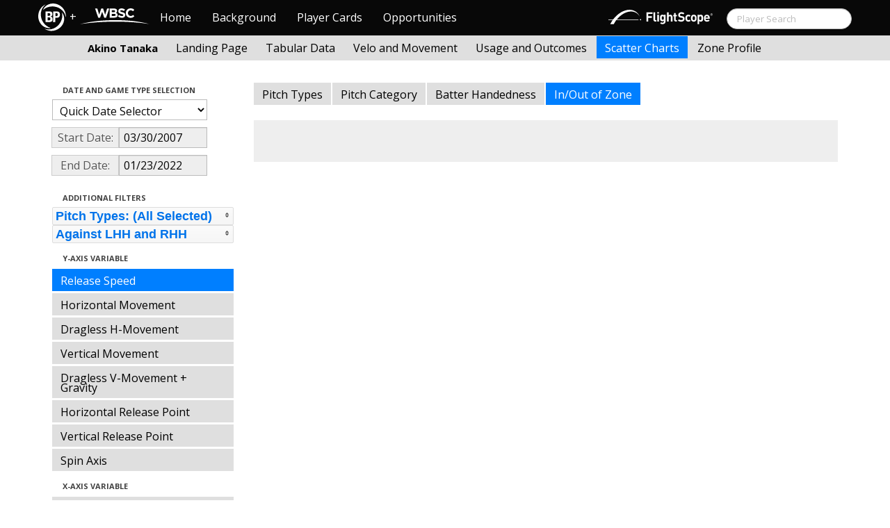

--- FILE ---
content_type: text/html; charset=UTF-8
request_url: http://wbwc.baseballprospectus.com/scatter.php?player=B40DE9DD-30FB-48E0-9854-B7E703350088&b_hand=-1&y_axis=mph&gFilt=&pFilt=FA%7CSI%7CFC%7CCU%7CSL%7CCS%7CKN%7CCH%7CFS%7CSB&time=month&minmax=&x_axis=pfx_x&s_type=12&startDate=03/30/2007&endDate=01/23/2022
body_size: 22361
content:

<!doctype html>
<html>

  <head>
    <title>Women's Baseball</title>
    <meta name="viewport" content="width=device-width, initial-scale=1">
    <meta content="text/html; charset=UTF-8" http-equiv="Content-Type">

    <link rel="stylesheet" href="css/cosmo-min.test.css">
    <link rel="stylesheet" href="css/datepicker.css">
    <link rel="stylesheet" href="css/formbox_style.css">
	<link rel="stylesheet" type="text/css" href="css/jquery.multiselect.css" />
    <link rel="stylesheet" type="text/css" href="http://ajax.googleapis.com/ajax/libs/jqueryui/1.7.2/themes/flick/jquery-ui.css" />

    <script src="js/jquery-min.js"></script>
	<script type="text/javascript" src="http://ajax.googleapis.com/ajax/libs/jqueryui/1/jquery-ui.min.js"></script>
 	<script src="js/jquery.smooth-scroll.min.js"></script>
    <script src="js/bootstrap.min.js"></script>
    <script src="js/bootstrap-datepicker.js"></script>
    <script src="js/bootswatch.js"></script>
    <script src="js/formbox.js"></script>
	<script type="text/javascript" src="js/jquery.multiselect.js"></script>
	<script src="http://code.highcharts.com/highcharts.js"></script>
	<script src="http://code.highcharts.com/highcharts-more.js"></script>
	<script src="http://code.highcharts.com/modules/exporting.js"></script>
	<script src="http://www.brooksbaseball.net/js/export-csv.js"></script>


    <script>
	 $(function() {
			$("#startDate").datepicker({
						 "startView": 'decade',
						 "autoclose": true,
						 "todayBtn": true,
					})
			.on('hide', function(ev){
				var x=ev.format();
				window.location = 'scatter.php?player=B40DE9DD-30FB-48E0-9854-B7E703350088&b_hand=-1&gFilt=&pFilt=FA|SI|FC|CU|SL|CS|KN|CH|FS|SB&time=month&minmax=&var=&s_type=12&endDate=01/23/2022&x_axis=pfx_x&y_axis=mph&startDate=' + x.toString();
			});

			$("#endDate").datepicker(
					{
						 "startView": 'decade',
						 defaultDate: "+0d",
						 "autoclose": true,
						 "todayBtn": true
					})
			 .on('hide', function(ev){
				var x=ev.format();
				window.location = 'scatter.php?player=B40DE9DD-30FB-48E0-9854-B7E703350088&b_hand=-1&gFilt=&pFilt=FA|SI|FC|CU|SL|CS|KN|CH|FS|SB&time=month&minmax=&var=&s_type=12&startDate=03/30/2007&x_axis=pfx_x&y_axis=mph&endDate=' + x.toString();
			});

	});
    </script>

    <script type="text/javascript">

	  var _gaq = _gaq || [];
	  _gaq.push(['_setAccount', 'UA-105198-4']);
	  _gaq.push(['_trackPageview']);

	  (function() {
	    var ga = document.createElement('script'); ga.type = 'text/javascript'; ga.async = true;
	    ga.src = ('https:' == document.location.protocol ? 'https://ssl' : 'http://www') + '.google-analytics.com/ga.js';
	    var s = document.getElementsByTagName('script')[0]; s.parentNode.insertBefore(ga, s);
	  })();

</script>
  </head>

  <body class="preview" id="top" data-spy="scroll" data-target=".subnav" data-offset="80">

  <div class="container">
 <div class="navbar-float">
 	<a href="http://wbwc.baseballprospectus.com"><img src=img/bbb.png  style="max-height:50px"></a>
 </div>
</div>

 
 <!-- Navbar
================================================== -->
<div class="navbar navbar-fixed-top">
   <div class="navbar-inner">
     <div class="container">
             
         <a class="btn btn-navbar" data-toggle="collapse" data-target=".nav-collapse">
         <span class="icon-bar"></span>
         <span class="icon-bar"></span>
         <span class="icon-bar"></span>
       </a>
       <div class="nav-collapse collapse" id="main-menu">
           <a href="http://wbwc.baseballprospectus.com/" class="navbar-brand pull-left" style="width: 40px; display: inline-block; margin-top: 5px;"><img src="img/BP-icon.svg" style=""></a><span class="navbar-brand pull-left" style="width: 20px; line-height: 49px; display: inline-block; color: #FFFFFF; text-align: center;">+</span>
           
           <a href="http://wbwc.baseballprospectus.com/" class="navbar-brand pull-left" style="width: 100px;display: inline-block;margin-top: 12px;"><img src="img/wbsc-logo.svg"></a>
           <ul class="nav" id="main-menu-left">
          <li class=""><a href="index.php">Home</a></li>
          <li "=""><a href="about.php">Background</a></li>
          <li><a href="pc_splash.php">Player Cards</a></li>
          <li><a href="opps.php">Opportunities</a></li>
          
        </ul>
        <form class="navbar-search pull-right" action="../search.php" method="get" id="search">
            <input type="text" id="name" class="search-query span2 typeahead" placeholder="Player Search" name="name" autocomplete="off">
        </form>
        <ul class="nav pull-right" id="main-menu-right">
          <li>
                <a href="https://baseball.flightscope.com/" style="padding:10px 20px 0;"><img src="img/flightscope.svg" style="width: 150px;"></a>
          </li>
        </ul>
       </div>
     </div>
   </div>
 </div> 
<div class="container">

<!-- Masthead
================================================== -->
<header class="jumbotron subhead" id="overview">
  <div class="subnav navbar-fixed-top" style="height: 37px">
	<div class="container">
		<ul class="nav nav-pills">
		  <li class=first-nav><b style="color: #000000">Akino Tanaka</b></li>
              <li >
                <a href="landing.php?player=B40DE9DD-30FB-48E0-9854-B7E703350088&b_hand=-1&gFilt=&pFilt=FA|SI|FC|CU|SL|CS|KN|CH|FS|SB&time=month&startDate=03/30/2007&endDate=01/23/2022&s_type=12">Landing Page</a>
              </li>
              <li>
                <a href="tabs.php?player=B40DE9DD-30FB-48E0-9854-B7E703350088&b_hand=-1&gFilt=&pFilt=FA|SI|FC|CU|SL|CS|KN|CH|FS|SB&time=month&startDate=03/30/2007&endDate=01/23/2022&s_type=12">Tabular Data</a>
              </li>
              <li>
                <a href="velo.php?player=B40DE9DD-30FB-48E0-9854-B7E703350088&b_hand=-1&gFilt=&pFilt=FA|SI|FC|CU|SL|CS|KN|CH|FS|SB&time=month&startDate=03/30/2007&endDate=01/23/2022&s_type=12">Velo and Movement</a>
              </li>
              <li>
                <a href="outcome.php?player=B40DE9DD-30FB-48E0-9854-B7E703350088&b_hand=-1&gFilt=&pFilt=FA|SI|FC|CU|SL|CS|KN|CH|FS|SB&time=month&startDate=03/30/2007&endDate=01/23/2022&s_type=12">Usage and Outcomes</a>
              </li>
              <li class="active">
                <a href="scatter.php?player=B40DE9DD-30FB-48E0-9854-B7E703350088&b_hand=-1&x_axis=pfx_x&y_axis=mph&gFilt=&pFilt=FA|SI|FC|CU|SL|CS|KN|CH|FS|SB&time=month&startDate=03/30/2007&endDate=01/23/2022">Scatter Charts</a>
              </li>
			  <li>
                <a href="profile.php?player=B40DE9DD-30FB-48E0-9854-B7E703350088&b_hand=-1&gFilt=&pFilt=FA|SI|FC|CU|SL|CS|KN|CH|FS|SB&time=month&startDate=03/30/2007&endDate=01/23/2022&s_type=12">Zone Profile</a>
              </li>
            </ul>

		</ul>
	</div>
  </div>
</header>

<div class="container" style="height:80px">

</div>


    <div class="container-fluid">
      <div class="row-fluid">
        <div class="span3">
          <ul class="nav  nav-pills nav-stacked">
            <li class="nav-header">Date and Game Type Selection
              <br>
            </li>

                        	<li>
			            	<select class="game-select" id="ySel">
			            		<option value="">Quick Date Selector</option>
			            		<option value="at">All Time</option>
																	<option value=2025>2025 Season</option>
																	<option value=2024>2024 Season</option>
																	<option value=2023>2023 Season</option>
																	<option value=2022>2022 Season</option>
																	<option value=2021>2021 Season</option>
																	<option value=2020>2020 Season</option>
																	<option value=2019>2019 Season</option>
																	<option value=2018>2018 Season</option>
																	<option value=2017>2017 Season</option>
																	<option value=2016>2016 Season</option>
																	<option value=2015>2015 Season</option>
																	<option value=2014>2014 Season</option>
																	<option value=2013>2013 Season</option>
																	<option value=2012>2012 Season</option>
																	<option value=2011>2011 Season</option>
																	<option value=2010>2010 Season</option>
																	<option value=2009>2009 Season</option>
																	<option value=2008>2008 Season</option>
																	<option value=2007>2007 Season</option>
											            	</select>


							  <script>
									$('#ySel').on('change', function () {
									  var sd = $(this).val(); // get selected value
									  var ed = parseInt(sd)+1;
									  if(sd=="at"){
										  window.location = "scatter.php?player=B40DE9DD-30FB-48E0-9854-B7E703350088&b_hand=-1&x_axis=pfx_x&y_axis=mph&time=month&minmax=&var=&s_type=12&gFilt=&pFilt=FA|SI|FC|CU|SL|CS|KN|CH|FS|SB&startDate=&endDate="; // redirect
									  }
									  else if (sd) { // require a URL
										  window.location = "scatter.php?player=B40DE9DD-30FB-48E0-9854-B7E703350088&b_hand=-1&x_axis=pfx_x&y_axis=mph&time=month&minmax=&var=&s_type=12&gFilt=&pFilt=FA|SI|FC|CU|SL|CS|KN|CH|FS|SB&startDate=01/01/" + sd + "&endDate=01/01/" + ed; // redirect
									  }
									  return false;
									});
							  </script>


            	</li>

				<li>
					<div class="input-append date">
						 <span class="add-on" style="width:85px;">Start Date:</span>
						 <input class="span6" id="startDate" type="text" readonly="readonly" name="date" value="03/30/2007">
					</div>
				</li>
				<li>
					<div class="input-append date">
						 <span class="add-on" style="width:85px;">End Date:</span>
						 <input class="span6" id="endDate" type="text" readonly="readonly" name="date" value="01/23/2022">
					</div>
				</li>

				<li>
				  				  
				  <script>
						$('#gFilt').on('change', function () {
						  var url = $(this).val(); // get selected value
						  if (url) { // require a URL
							  window.location = "scatter.php?player=B40DE9DD-30FB-48E0-9854-B7E703350088&b_hand=-1&pFilt=FA|SI|FC|CU|SL|CS|KN|CH|FS|SB&x_axis=pfx_x&y_axis=mph&time=month&minmax=&var=&s_type=12&startDate=03/30/2007&endDate=01/23/2022&gFilt=" + url; // redirect
						  }
						  return false;
						});
				  </script>




		        </li>



            <li class="nav-header">Additional Filters
              <br>
            </li>

			<li>
			<script type="text/javascript">
			$(function(){
				$("#psel").multiselect({
					selectedList: 4,
  				    selectedText: function(numChecked, numTotal, checkedItems){
  				       if(numChecked==numTotal){
  				       		return 'Pitch Types: (All Selected)';
  				       } else {
					   		//return numChecked + ' of ' + numTotal + ' pitches selected';
            				var returnString = 'Pitch Types: ';
							for(var i=0; i<numChecked; i++) {
								if(i!=0) {
									returnString +=", ";
								}
								returnString += $(checkedItems[i]).attr('title');
							}

					   		return returnString;
					   }
				    },
					close: function(event,ui){
					  var values = $(this).val().join("|");
					  window.location = "scatter.php?player=B40DE9DD-30FB-48E0-9854-B7E703350088&b_hand=-1&x_axis=pfx_x&gFilt=&pFilt=FA|SI|FC|CU|SL|CS|KN|CH|FS|SB&time=month&minmax=&y_axis=mph&s_type=12&startDate=03/30/2007&endDate=01/23/2022&pFilt=" + values; // redirect
					}

				});
			});
			</script>


				<select style="width: 261px;" id=psel multiple="multiple" size="5">
					<optgroup label="Hard Pitches">
						<option value="FA" selected=selected >Fourseam</option>
						<option value="SI" selected=selected >Sinker</option>
						<option value="FC" selected=selected >Cutter</option>
					</optgroup>
					<optgroup label="Breaking Pitches">
						<option value="SL" selected=selected >Slider</option>
						<option value="CU" selected=selected >Curve</option>
						<option value="CS" selected=selected >Slow Curve</option>
						<option value="KN" selected=selected >Knuckler</option>
					</optgroup>
					<optgroup label="Offspeed Pitches">
						<option value="CH" selected=selected >Changeup</option>
						<option value="FS" selected=selected >Splitter</option>
						<option value="SB" selected=selected >Screwball</option>
					</optgroup>
				</select>
			</li>


			<li>

			<script type="text/javascript">
			$(function(){
				$("#bsel").multiselect({
					selectedList: 1,
					multiple: false,
					close: function(event,ui){
					  var values = $(this).val().join("|");
					  window.location = "scatter.php?player=B40DE9DD-30FB-48E0-9854-B7E703350088&x_axis=pfx_x&gFilt=&pFilt=FA|SI|FC|CU|SL|CS|KN|CH|FS|SB&time=month&minmax=&y_axis=mph&s_type=12&startDate=03/30/2007&endDate=01/23/2022&pFilt=FA|SI|FC|CU|SL|CS|KN|CH|FS|SB&b_hand=" + values; // redirect
					}

				});
			});
			</script>


				<select style="width: 261px;" id=bsel multiple="false" size="5">
						<option value="-1" selected=selected >Against LHH and RHH</option>
						<option value="L"  >Against LHH</option>
						<option value="R"  >Against RHH</option>
				</select>
			</li>





            <li class="nav-header">Y-Axis Variable
              <br>
            </li>

            <li  class=active >
              <a href="scatter.php?player=B40DE9DD-30FB-48E0-9854-B7E703350088&b_hand=-1&x_axis=pfx_x&gFilt=&pFilt=FA|SI|FC|CU|SL|CS|KN|CH|FS|SB&time=month&minmax=&y_axis=mph&s_type=12&startDate=03/30/2007&endDate=01/23/2022">Release Speed</a>
            </li>
            <li >
              <a href="scatter.php?player=B40DE9DD-30FB-48E0-9854-B7E703350088&b_hand=-1&x_axis=pfx_x&gFilt=&pFilt=FA|SI|FC|CU|SL|CS|KN|CH|FS|SB&time=month&minmax=&y_axis=pfx_x&s_type=12&startDate=03/30/2007&endDate=01/23/2022">Horizontal Movement</a>
            </li>
            <li >
              <a href="scatter.php?player=B40DE9DD-30FB-48E0-9854-B7E703350088&b_hand=-1&x_axis=pfx_x&gFilt=&pFilt=FA|SI|FC|CU|SL|CS|KN|CH|FS|SB&time=month&minmax=&y_axis=pfx_xND&s_type=12&startDate=03/30/2007&endDate=01/23/2022">Dragless H-Movement</a>
            </li>
            <li >
              <a href="scatter.php?player=B40DE9DD-30FB-48E0-9854-B7E703350088&b_hand=-1&x_axis=pfx_x&gFilt=&pFilt=FA|SI|FC|CU|SL|CS|KN|CH|FS|SB&time=month&minmax=&y_axis=pfx_z&s_type=12&startDate=03/30/2007&endDate=01/23/2022">Vertical Movement</a>
            </li>
            <li >
              <a href="scatter.php?player=B40DE9DD-30FB-48E0-9854-B7E703350088&b_hand=-1&x_axis=pfx_x&gFilt=&pFilt=FA|SI|FC|CU|SL|CS|KN|CH|FS|SB&time=month&minmax=&y_axis=pfx_zND&s_type=12&startDate=03/30/2007&endDate=01/23/2022">Dragless V-Movement + Gravity</a>
            </li>
            <li >
              <a href="scatter.php?player=B40DE9DD-30FB-48E0-9854-B7E703350088&b_hand=-1&x_axis=pfx_x&gFilt=&pFilt=FA|SI|FC|CU|SL|CS|KN|CH|FS|SB&time=month&minmax=&y_axis=x0&s_type=12&startDate=03/30/2007&endDate=01/23/2022">Horizontal Release Point</a>
            </li>
            <li >
              <a href="scatter.php?player=B40DE9DD-30FB-48E0-9854-B7E703350088&b_hand=-1&x_axis=pfx_x&gFilt=&pFilt=FA|SI|FC|CU|SL|CS|KN|CH|FS|SB&time=month&minmax=&y_axis=z0&s_type=12&startDate=03/30/2007&endDate=01/23/2022">Vertical Release Point</a>
            </li>
            <li >
              <a href="scatter.php?player=B40DE9DD-30FB-48E0-9854-B7E703350088&b_hand=-1&x_axis=pfx_x&gFilt=&pFilt=FA|SI|FC|CU|SL|CS|KN|CH|FS|SB&time=month&minmax=&y_axis=spindir&s_type=12&startDate=03/30/2007&endDate=01/23/2022">Spin Axis</a>
            </li>

            <li class="nav-header">X-Axis Variable
              <br>
            </li>

            <li >
              <a href="scatter.php?player=B40DE9DD-30FB-48E0-9854-B7E703350088&b_hand=-1&y_axis=mph&gFilt=&pFilt=FA|SI|FC|CU|SL|CS|KN|CH|FS|SB&time=month&minmax=&x_axis=mph&s_type=12&startDate=03/30/2007&endDate=01/23/2022">Release Speed</a>
            </li>
            <li  class=active >
              <a href="scatter.php?player=B40DE9DD-30FB-48E0-9854-B7E703350088&b_hand=-1&y_axis=mph&gFilt=&pFilt=FA|SI|FC|CU|SL|CS|KN|CH|FS|SB&time=month&minmax=&x_axis=pfx_x&s_type=12&startDate=03/30/2007&endDate=01/23/2022">Horizontal Movement</a>
            </li>
            <li >
              <a href="scatter.php?player=B40DE9DD-30FB-48E0-9854-B7E703350088&b_hand=-1&y_axis=mph&gFilt=&pFilt=FA|SI|FC|CU|SL|CS|KN|CH|FS|SB&time=month&minmax=&x_axis=pfx_xND&s_type=12&startDate=03/30/2007&endDate=01/23/2022">Dragless H-Movement</a>
            </li>
            <li >
              <a href="scatter.php?player=B40DE9DD-30FB-48E0-9854-B7E703350088&b_hand=-1&y_axis=mph&gFilt=&pFilt=FA|SI|FC|CU|SL|CS|KN|CH|FS|SB&time=month&minmax=&x_axis=pfx_z&s_type=12&startDate=03/30/2007&endDate=01/23/2022">Vertical Movement</a>
            </li>
            <li >
              <a href="scatter.php?player=B40DE9DD-30FB-48E0-9854-B7E703350088&b_hand=-1&y_axis=mph&gFilt=&pFilt=FA|SI|FC|CU|SL|CS|KN|CH|FS|SB&time=month&minmax=&x_axis=pfx_zND&s_type=12&startDate=03/30/2007&endDate=01/23/2022">Dragless V-Movement + Gravity</a>
            </li>
            <li >
              <a href="scatter.php?player=B40DE9DD-30FB-48E0-9854-B7E703350088&b_hand=-1&y_axis=mph&gFilt=&pFilt=FA|SI|FC|CU|SL|CS|KN|CH|FS|SB&time=month&minmax=&x_axis=x0&s_type=12&startDate=03/30/2007&endDate=01/23/2022">Horizontal Release Point</a>
            </li>
            <li >
              <a href="scatter.php?player=B40DE9DD-30FB-48E0-9854-B7E703350088&b_hand=-1&y_axis=mph&gFilt=&pFilt=FA|SI|FC|CU|SL|CS|KN|CH|FS|SB&time=month&minmax=&x_axis=z0&s_type=12&startDate=03/30/2007&endDate=01/23/2022">Vertical Release Point</a>
            </li>
            <li >
              <a href="scatter.php?player=B40DE9DD-30FB-48E0-9854-B7E703350088&b_hand=-1&y_axis=mph&gFilt=&pFilt=FA|SI|FC|CU|SL|CS|KN|CH|FS|SB&time=month&minmax=&x_axis=spindir&s_type=12&startDate=03/30/2007&endDate=01/23/2022">Spin Axis</a>
            </li>

            <li class="nav-header">Time per Point
              <br>
            </li>
            <li >
				<a href="scatter.php?player=B40DE9DD-30FB-48E0-9854-B7E703350088&b_hand=-1&y_axis=mph&x_axis=pfx_x&gFilt=&pFilt=FA|SI|FC|CU|SL|CS|KN|CH|FS|SB&time=pid&minmax=&var=&s_type=12&startDate=03/30/2007&endDate=01/23/2022">Pitch</a>			
            </li>			
            <li  class=active >
              <a href="scatter.php?player=B40DE9DD-30FB-48E0-9854-B7E703350088&b_hand=-1&y_axis=mph&x_axis=pfx_x&gFilt=&pFilt=FA|SI|FC|CU|SL|CS|KN|CH|FS|SB&time=month&minmax=&var=&s_type=12&startDate=03/30/2007&endDate=01/23/2022">Month</a>
            </li>
            <li >
              <a href="scatter.php?player=B40DE9DD-30FB-48E0-9854-B7E703350088&b_hand=-1&y_axis=mph&x_axis=pfx_x&gFilt=&pFilt=FA|SI|FC|CU|SL|CS|KN|CH|FS|SB&time=year&minmax=&var=&s_type=12&startDate=03/30/2007&endDate=01/23/2022">Year</a>
            </li>
            <li >
              <a href="scatter.php?player=B40DE9DD-30FB-48E0-9854-B7E703350088&b_hand=-1&y_axis=mph&x_axis=pfx_x&gFilt=&pFilt=FA|SI|FC|CU|SL|CS|KN|CH|FS|SB&time=game&minmax=&var=&s_type=12&startDate=03/30/2007&endDate=01/23/2022">Game</a>
            </li>
            <li >
              <a href="scatter.php?player=B40DE9DD-30FB-48E0-9854-B7E703350088&b_hand=-1&y_axis=mph&x_axis=pfx_x&gFilt=&pFilt=FA|SI|FC|CU|SL|CS|KN|CH|FS|SB&time=inning&minmax=&var=&s_type=12&startDate=03/30/2007&endDate=01/23/2022">Inning</a>
            </li>
          </ul>
        </div>
        <div class="span9">
		  <ul class="nav nav-pills">
			<li >
			  <a href="scatter.php?player=B40DE9DD-30FB-48E0-9854-B7E703350088&b_hand=-1&y_axis=mph&x_axis=pfx_x&gFilt=&pFilt=FA|SI|FC|CU|SL|CS|KN|CH|FS|SB&time=month&minmax=&var=&s_type=2&startDate=03/30/2007&endDate=01/23/2022">Pitch Types</a>
			</li>
			<li >
			  <a href="scatter.php?player=B40DE9DD-30FB-48E0-9854-B7E703350088&b_hand=-1&y_axis=mph&x_axis=pfx_x&gFilt=&pFilt=FA|SI|FC|CU|SL|CS|KN|CH|FS|SB&time=month&minmax=&var=&s_type=16&startDate=03/30/2007&endDate=01/23/2022">Pitch Category</a>
			</li>
			<li >
			  <a href="scatter.php?player=B40DE9DD-30FB-48E0-9854-B7E703350088&b_hand=-1&y_axis=mph&x_axis=pfx_x&gFilt=&pFilt=FA|SI|FC|CU|SL|CS|KN|CH|FS|SB&time=month&minmax=&var=&s_type=8&startDate=03/30/2007&endDate=01/23/2022">Batter Handedness</a>
			</li>
			<li  class=active >
			  <a href="scatter.php?player=B40DE9DD-30FB-48E0-9854-B7E703350088&b_hand=-1&y_axis=mph&x_axis=pfx_x&gFilt=&pFilt=FA|SI|FC|CU|SL|CS|KN|CH|FS|SB&time=month&minmax=&var=&s_type=12&startDate=03/30/2007&endDate=01/23/2022">In/Out of Zone</a>
			</li>
		  </ul>









<script>
$(function () {
	$.getJSON("http://wbwc.baseballprospectus.com/json_data_bycon.php?s_type=12&time=month&x_axis=pfx_x&y_axis=mph&player=B40DE9DD-30FB-48E0-9854-B7E703350088&b_hand=-1&gFilt=&startDate=03/30/2007&endDate=01/23/2022&minmax=ci&var=mph&pFilt=FA|SI|FC|CU|SL|CS|KN|CH|FS|SB&b_hand=-1",function(jsonData){


		var options = {
			chart: {
				zoomType: 'xy',
				width: 600,
				height: 500
			},
			xAxis: {
								max: 15,
				min: -15,
								title: {
					text: 'Horizontal Movement (inches)'
				}
			},
			yAxis: {

								title: {
					text: 'Release Speed in MPH (from 55ft)'
				}
			},
			legend: {
				align: 'right',
				verticalAlign: 'top',
				x: 0,
				y: 100,
				layout: 'vertical'
			},
			title: {
				text: '<b>Akino Tanaka (Japan)</b>'
			},
			subtitle: {
				text: 'Sorted by Zone Location | From 03/30/2007 to 01/23/2022 | All Competition Levels<br><i>Bubble Size Shows Relative Pitch Frequency Within Each Month</i>'
			},
			plotOptions: {
				bubble: {
					minSize: 3,
					maxSize: 10,
					marker: {
						fillOpacity: .7
					}
				}
			},
			series: [],
            tooltip: {
            	backgroundColor: 'rgba(255, 255, 255, 0.95)',
                formatter: function() {
                    return this.point.lab;
                }
            },
			credits: {
				text: 'Powered by Pitch Info | Privately Generated for the BP',
				href: 'http://www.pitchinfo.com'
			},
			exporting: {
				filename: 'Brooksbaseball-Chart',
				csv: {
					itemDelimiter: ','
				}
			}

		}

		var len = jsonData.length;
		i = 0;


		for (i; i < len; i++) {
		        options.series.push(jsonData[i]);
		}

		$('#graph_place').highcharts(options);




	});
});
</script>




          <div class="hero-unit">

			<center>
			<br>
          	<div id="graph_place">

			
		    </div>
			
		    </center>

      </div>
    </div>



  </body>

</html>





--- FILE ---
content_type: text/html; charset=UTF-8
request_url: http://wbwc.baseballprospectus.com/json_data_bycon.php?s_type=12&time=month&x_axis=pfx_x&y_axis=mph&player=B40DE9DD-30FB-48E0-9854-B7E703350088&b_hand=-1&gFilt=&startDate=03/30/2007&endDate=01/23/2022&minmax=ci&var=mph&pFilt=FA|SI|FC|CU|SL|CS|KN|CH|FS|SB&b_hand=-1
body_size: 587
content:
[{"name":"In Zone","type":"bubble","color":null,"data":[{"x":-2.06,"y":70.2,"z":0.73,"n":12,"lab":"<b>In Zone (Month: 8\/18)<\/b><br><b>Sample Size:<\/b> 12<br><b>Average Horizontal Movement (inches):<\/b> -2.06<br><b>Average Release Speed (MPH):<\/b> 70.2"}]},{"name":"Out of Zone","type":"bubble","color":null,"data":[{"x":1.63,"y":69.01,"z":1.27,"n":21,"lab":"<b>Out of Zone (Month: 8\/18)<\/b><br><b>Sample Size:<\/b> 21<br><b>Average Horizontal Movement (inches):<\/b> 1.63<br><b>Average Release Speed (MPH):<\/b> 69.01"}]}]

--- FILE ---
content_type: application/javascript
request_url: http://www.brooksbaseball.net/js/export-csv.js
body_size: 2829
content:
/**
 * A small plugin for getting the CSV of a categorized chart
 */
(function (Highcharts) {
    
    
    var each = Highcharts.each;
    Highcharts.Chart.prototype.getCSV = function () {
        var columns = [],
            line,
            tempLine,
            csv = "", 
            row,
            col,
            options = (this.options.exporting || {}).csv || {},

            // Options
            dateFormat = options.dateFormat || '%Y-%m-%d %H:%M:%S',
            itemDelimiter = options.itemDelimiter || ',', // use ';' for direct import to Excel
            lineDelimiter = options.lineDelimeter || '\n';

        each (this.series, function (series) {
            if (series.options.includeInCSVExport !== false) {
                if (series.xAxis) {
                    var xData = series.xData.slice(),
                        xTitle = 'X values';
                    if (series.xAxis.isDatetimeAxis) {
                        xData = Highcharts.map(xData, function (x) {
                            return Highcharts.dateFormat(dateFormat, x)
                        });
                        xTitle = 'DateTime';
                    } else if (series.xAxis.categories) {
                        xData = Highcharts.map(xData, function (x) {
                            return Highcharts.pick(series.xAxis.categories[x], x);
                        });
                        xTitle = 'Category';
                    }
                    columns.push(xData);
                    columns[columns.length - 1].unshift(xTitle);
                }
                columns.push(series.yData.slice());
                columns[columns.length - 1].unshift(series.name);
            }
        });

        // Transform the columns to CSV
        for (row = 0; row < columns[0].length; row++) {
            line = [];
            for (col = 0; col < columns.length; col++) {
                line.push(columns[col][row]);
            }
            csv += line.join(itemDelimiter) + lineDelimiter;
        }

        return csv;
    };

    // Now we want to add "Download CSV" to the exporting menu. We post the CSV
    // to a simple PHP script that returns it with a content-type header as a 
    // downloadable file.
    // The source code for the PHP script can be viewed at 
    // https://raw.github.com/highslide-software/highcharts.com/master/studies/csv-export/csv.php
    if (Highcharts.getOptions().exporting) {
        Highcharts.getOptions().exporting.buttons.contextButton.menuItems.push({
            text: Highcharts.getOptions().lang.downloadCSV || "Download CSV",
            onclick: function () {
                Highcharts.post('http://www.highcharts.com/studies/csv-export/csv.php', {
                    csv: this.getCSV()
                });
            }
        });
    }
}(Highcharts));

